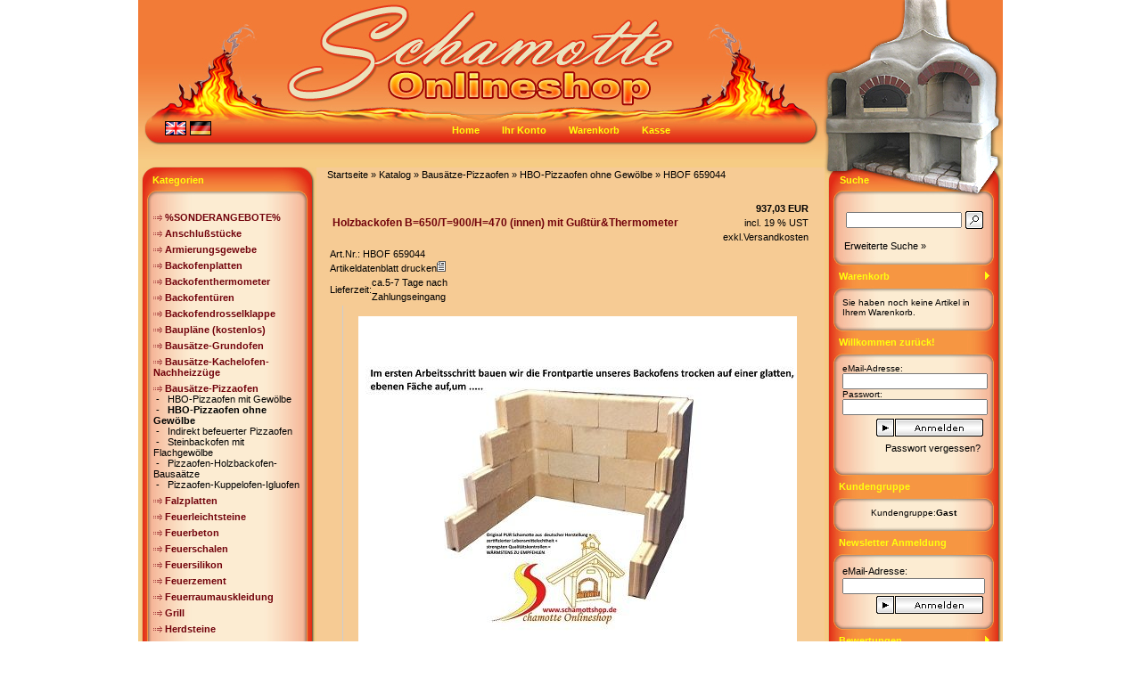

--- FILE ---
content_type: text/html
request_url: https://www.schamottshop.de/product_info.php/info/p1151_.html
body_size: 9162
content:


<!DOCTYPE html PUBLIC "-//W3C//DTD XHTML 1.0 Transitional//EN" "http://www.w3.org/TR/xhtml1/DTD/xhtml1-transitional.dtd">
<html dir="ltr" lang="de">
<head>
<meta http-equiv="Content-Type" content="text/html; charset=iso-8859-15" /> 
<meta http-equiv="Content-Style-Type" content="text/css" />

<!--
	This OnlineStore is brought to you by XT-Commerce, Community made shopping
	XTC is a free open source e-Commerce System
	created by Mario Zanier & Guido Winger and licensed under GNU/GPL.
	Information and contribution at http://www.xt-commerce.com
-->
<meta name="generator" content="(c) by xt:Commerce v3.0.4 SP2.1 , http://www.xt-commerce.com" />
<meta name="robots" content="index,follow" />
<meta name="language" content="de" />
<meta name="author" content="XTC-Design" />
<meta name="publisher" content="XTC-Design" />
<meta name="company" content="Schamotte,Schamott,Schamottstein,Schamottestein,Schamottsteine,Schamottesteine,Schamottplatte,Schamotteplatte,Schamottplatten,Schamotteplatten,Schamottbeton,Schamottebeton,Schamottmörtel,Schamottemörtel,Pizzaofen,Steinbackofen,Holzbackofen,Kachelofen,Kami" />
<meta name="page-topic" content="shopping" />
<meta name="reply-to" content="xx@xx.com" />
<meta name="distribution" content="global" />
<meta name="revisit-after" content="14" />
	
<meta name="description" content="" />
<meta name="keywords" content="" />
<title>Schamotteonlineshop -  Holzbackofen B=650/T=900/H=470 (innen) mit Gußtür&Thermometer HBOF 659044</title>
	<base href="https://www.schamottshop.de/" />
<link rel="stylesheet" type="text/css" href="templates/xtc4/stylesheet.css" />
<script type="text/javascript"><!--
var selected;
var submitter = null;

function submitFunction() {
    submitter = 1;
}
function popupWindow(url) {
  window.open(url,'popupWindow','toolbar=no,location=no,directories=no,status=no,menubar=no,scrollbars=yes,resizable=yes,copyhistory=no,width=100,height=100,screenX=150,screenY=150,top=150,left=150')
}  

function selectRowEffect(object, buttonSelect) {
  if (!selected) {
    if (document.getElementById) {
      selected = document.getElementById('defaultSelected');
    } else {
      selected = document.all['defaultSelected'];
    }
  }

  if (selected) selected.className = 'moduleRow';
  object.className = 'moduleRowSelected';
  selected = object;

// one button is not an array
  if (document.getElementById('payment'[0])) {
    document.getElementById('payment'[buttonSelect]).checked=true;
  } else {
    //document.getElementById('payment'[selected]).checked=true;
  }
}

function rowOverEffect(object) {
  if (object.className == 'moduleRow') object.className = 'moduleRowOver';
}

function rowOutEffect(object) {
  if (object.className == 'moduleRowOver') object.className = 'moduleRow';
}

function popupImageWindow(url) {
  window.open(url,'popupImageWindow','toolbar=no,location=no,directories=no,status=no,menubar=no,scrollbars=no,resizable=yes,copyhistory=no,width=100,height=100,screenX=150,screenY=150,top=150,left=150')
}
//--></script>
<script type="text/javascript"><!--



//--></script>
</head>
<body>

<table align="center" width="970"  border="0" cellspacing="0" cellpadding="0">
  <tr>
    <td><table width="100%"  border="0" cellspacing="0" cellpadding="0">
      <tr>
        <td>
        <table width="100%" border="0" cellpadding="0" cellspacing="0">
        <tr>
               <td width="163"><img src="templates/xtc4/img/header_01.jpg" width="163" height="128" alt="" /></td>
               <td width="444"><img src="templates/xtc4/img/header_02.jpg" width="444" height="128" alt="" /></td>
               <td width="363"><img src="templates/xtc4/img/header_03.jpg" width="363" height="128" alt="" /></td>


        </tr>
        </table>

        <table width="100%" border="0" cellpadding="0" cellspacing="0">
        <tr>
               <td width="607" background="templates/xtc4/img/header_04.jpg" height="33">
               <table width="100%" border="0" cellpadding="0" cellspacing="0">
               <td width="90"><div class="home" style="padding-left:20px;padding-top:6px">

<table width="100%" border="0" cellpadding="0" cellspacing="0">
  <tr>
    <td class="infoBox" align="center"><table width="95%"  border="0" cellpadding="2" cellspacing="0">
        <tr>
          <td align="center" class="boxText2"> <a href="https://www.schamottshop.de/product_info.php/language/en/info/p1151_.html"><img src="lang/english/icon.gif" alt="English" title=" English " width="24" height="16" /></a><img src="templates/xtc4/img/pixel_trans.gif" alt="" /> <a href="https://www.schamottshop.de/product_info.php/language/de/info/p1151_.html"><img src="lang/german/icon.gif" alt="Deutsch" title=" Deutsch " width="24" height="16" /></a><img src="templates/xtc4/img/pixel_trans.gif" alt="" /></td>
        </tr>
    </table></td>
  </tr>
</table></div></td>
               <td align="right"><div class="home" style="padding-right:10px;padding-top:3px"><a class="home" href="index.php">Home</a><img height="1"
               src="templates/xtc4/img/pixel_trans.gif" width="25"><a class="home"
               href="https://www.schamottshop.de/account.php">Ihr Konto</a><img height="1" src="templates/xtc4/img/pixel_trans.gif" width="25"><a class="home"
               href="https://www.schamottshop.de/shopping_cart.php">Warenkorb</a><img height="1" src="templates/xtc4/img/pixel_trans.gif" width="25"><a class="home"
               href="https://www.schamottshop.de/checkout_shipping.php">Kasse</a></div></td>
               </table></td>
               <td width="363"><img src="templates/xtc4/img/header_05.jpg" width="363" height="33" alt="" /></td>


        </tr>
        </table>

        <table width="100%" border="0" cellpadding="0" cellspacing="0">
        <tr>
               <td width="970"><img src="templates/xtc4/img/header_06.jpg" width="970" height="27" alt="" /></td>

        </tr>
        </table>


       </td>
      </tr>

      <tr>
        <td><table width="100%" border="0" cellpadding="0" cellspacing="0">
          <tr>
            <td width="200" class="navLeft" valign="top"><table width="200" border="0" cellpadding="0" cellspacing="0">
              <tr>
                <td valign="top">
<table width="100%" border="0" cellpadding="0" cellspacing="0">
  <tr>
    <td><table width="100%"  border="0" cellpadding="0" cellspacing="0">
        <tr>
          <td height="37" background="templates/xtc4/img/hl_cat.jpg" valign="top" class="hl">Kategorien</td>

        </tr>
      </table></td>
  </tr>
  <tr>
    <td class="infoBox" align="left"><table width="95%"  border="0" cellpadding="2" cellspacing="0">
        <tr>
          <td style="padding-left:12px" class="boxText2"><table width="100%"><tr><td class="moduleRow" onmouseover="rowOverEffect(this)" onmouseout="rowOutEffect(this)"><img src="templates/xtc4/img/icon_arrow_02.gif" alt="" />&nbsp;<b><a class="cat" href="https://www.schamottshop.de/index.php/cat/c435_-SONDERANGEBOTE-.html">%SONDERANGEBOTE%</a></b><br /></td></tr></table><table width="100%"><tr><td class="moduleRow" onmouseover="rowOverEffect(this)" onmouseout="rowOutEffect(this)"><img src="templates/xtc4/img/icon_arrow_02.gif" alt="" />&nbsp;<b><a class="cat" href="https://www.schamottshop.de/index.php/cat/c2_Anschlu-stuecke.html">Anschlußstücke</a></b><br /></td></tr></table><table width="100%"><tr><td class="moduleRow" onmouseover="rowOverEffect(this)" onmouseout="rowOutEffect(this)"><img src="templates/xtc4/img/icon_arrow_02.gif" alt="" />&nbsp;<b><a class="cat" href="https://www.schamottshop.de/index.php/cat/c170_Armierungsgewebe.html">Armierungsgewebe</a></b><br /></td></tr></table><table width="100%"><tr><td class="moduleRow" onmouseover="rowOverEffect(this)" onmouseout="rowOutEffect(this)"><img src="templates/xtc4/img/icon_arrow_02.gif" alt="" />&nbsp;<b><a class="cat" href="https://www.schamottshop.de/index.php/cat/c3_Backofenplatten.html">Backofenplatten</a></b><br /></td></tr></table><table width="100%"><tr><td class="moduleRow" onmouseover="rowOverEffect(this)" onmouseout="rowOutEffect(this)"><img src="templates/xtc4/img/icon_arrow_02.gif" alt="" />&nbsp;<b><a class="cat" href="https://www.schamottshop.de/index.php/cat/c177_Backofenthermometer.html">Backofenthermometer</a></b><br /></td></tr></table><table width="100%"><tr><td class="moduleRow" onmouseover="rowOverEffect(this)" onmouseout="rowOutEffect(this)"><img src="templates/xtc4/img/icon_arrow_02.gif" alt="" />&nbsp;<b><a class="cat" href="https://www.schamottshop.de/index.php/cat/c242_Backofentueren.html">Backofentüren</a></b><br /></td></tr></table><table width="100%"><tr><td class="moduleRow" onmouseover="rowOverEffect(this)" onmouseout="rowOutEffect(this)"><img src="templates/xtc4/img/icon_arrow_02.gif" alt="" />&nbsp;<b><a class="cat" href="https://www.schamottshop.de/index.php/cat/c243_Backofendrosselklappe.html">Backofendrosselklappe</a></b><br /></td></tr></table><table width="100%"><tr><td class="moduleRow" onmouseover="rowOverEffect(this)" onmouseout="rowOutEffect(this)"><img src="templates/xtc4/img/icon_arrow_02.gif" alt="" />&nbsp;<b><a class="cat" href="https://www.schamottshop.de/index.php/cat/c219_Bauplaene--kostenlos-.html">Baupläne (kostenlos)</a></b><br /></td></tr></table><table width="100%"><tr><td class="moduleRow" onmouseover="rowOverEffect(this)" onmouseout="rowOutEffect(this)"><img src="templates/xtc4/img/icon_arrow_02.gif" alt="" />&nbsp;<b><a class="cat" href="https://www.schamottshop.de/index.php/cat/c413_Bausaetze-Grundofen.html">Bausätze-Grundofen</a></b><br /></td></tr></table><table width="100%"><tr><td class="moduleRow" onmouseover="rowOverEffect(this)" onmouseout="rowOutEffect(this)"><img src="templates/xtc4/img/icon_arrow_02.gif" alt="" />&nbsp;<b><a class="cat" href="https://www.schamottshop.de/index.php/cat/c415_Bausaetze-Kachelofen-Nachheizzuege.html">Bausätze-Kachelofen-Nachheizzüge</a></b><br /></td></tr></table><table width="100%"><tr><td class="moduleRow" onmouseover="rowOverEffect(this)" onmouseout="rowOutEffect(this)"><img src="templates/xtc4/img/icon_arrow_02.gif" alt="" />&nbsp;<b><a class="cat" href="https://www.schamottshop.de/index.php/cat/c171_Bausaetze-Pizzaofen.html"><b>Bausätze-Pizzaofen</b></a></b><br />&nbsp;-&nbsp;&nbsp;&nbsp;<a href="https://www.schamottshop.de/index.php/cat/c173_HBO-Pizzaofen-mit-Gewoelbe.html">HBO-Pizzaofen mit Gewölbe</a><br />&nbsp;-&nbsp;&nbsp;&nbsp;<a href="https://www.schamottshop.de/index.php/cat/c286_HBO-Pizzaofen-ohne-Gewoelbe.html"><b>HBO-Pizzaofen ohne Gewölbe</b></a><br />&nbsp;-&nbsp;&nbsp;&nbsp;<a href="https://www.schamottshop.de/index.php/cat/c287_Indirekt-befeuerter-Pizzaofen.html">Indirekt befeuerter Pizzaofen</a><br />&nbsp;-&nbsp;&nbsp;&nbsp;<a href="https://www.schamottshop.de/index.php/cat/c228_Steinbackofen-mit-Flachgewoelbe.html">Steinbackofen mit Flachgewölbe</a><br />&nbsp;-&nbsp;&nbsp;&nbsp;<a href="https://www.schamottshop.de/index.php/cat/c445_Pizzaofen-Holzbackofen-Bausaaetze.html">Pizzaofen-Holzbackofen-Bausaätze</a><br />&nbsp;-&nbsp;&nbsp;&nbsp;<a href="https://www.schamottshop.de/index.php/cat/c442_Pizzaofen-Kuppelofen-Igluofen.html">Pizzaofen-Kuppelofen-Igluofen</a><br /></td></tr></table><table width="100%"><tr><td class="moduleRow" onmouseover="rowOverEffect(this)" onmouseout="rowOutEffect(this)"><img src="templates/xtc4/img/icon_arrow_02.gif" alt="" />&nbsp;<b><a class="cat" href="https://www.schamottshop.de/index.php/cat/c4_Falzplatten.html">Falzplatten</a></b><br /></td></tr></table><table width="100%"><tr><td class="moduleRow" onmouseover="rowOverEffect(this)" onmouseout="rowOutEffect(this)"><img src="templates/xtc4/img/icon_arrow_02.gif" alt="" />&nbsp;<b><a class="cat" href="https://www.schamottshop.de/index.php/cat/c5_Feuerleichtsteine.html">Feuerleichtsteine</a></b><br /></td></tr></table><table width="100%"><tr><td class="moduleRow" onmouseover="rowOverEffect(this)" onmouseout="rowOutEffect(this)"><img src="templates/xtc4/img/icon_arrow_02.gif" alt="" />&nbsp;<b><a class="cat" href="https://www.schamottshop.de/index.php/cat/c101_Feuerbeton.html">Feuerbeton</a></b><br /></td></tr></table><table width="100%"><tr><td class="moduleRow" onmouseover="rowOverEffect(this)" onmouseout="rowOutEffect(this)"><img src="templates/xtc4/img/icon_arrow_02.gif" alt="" />&nbsp;<b><a class="cat" href="https://www.schamottshop.de/index.php/cat/c97_Feuerschalen.html">Feuerschalen</a></b><br /></td></tr></table><table width="100%"><tr><td class="moduleRow" onmouseover="rowOverEffect(this)" onmouseout="rowOutEffect(this)"><img src="templates/xtc4/img/icon_arrow_02.gif" alt="" />&nbsp;<b><a class="cat" href="https://www.schamottshop.de/index.php/cat/c161_Feuersilikon.html">Feuersilikon</a></b><br /></td></tr></table><table width="100%"><tr><td class="moduleRow" onmouseover="rowOverEffect(this)" onmouseout="rowOutEffect(this)"><img src="templates/xtc4/img/icon_arrow_02.gif" alt="" />&nbsp;<b><a class="cat" href="https://www.schamottshop.de/index.php/cat/c6_Feuerzement.html">Feuerzement</a></b><br /></td></tr></table><table width="100%"><tr><td class="moduleRow" onmouseover="rowOverEffect(this)" onmouseout="rowOutEffect(this)"><img src="templates/xtc4/img/icon_arrow_02.gif" alt="" />&nbsp;<b><a class="cat" href="https://www.schamottshop.de/index.php/cat/c1_Feuerraumauskleidung.html">Feuerraumauskleidung</a></b><br /></td></tr></table><table width="100%"><tr><td class="moduleRow" onmouseover="rowOverEffect(this)" onmouseout="rowOutEffect(this)"><img src="templates/xtc4/img/icon_arrow_02.gif" alt="" />&nbsp;<b><a class="cat" href="https://www.schamottshop.de/index.php/cat/c432_Grill.html">Grill</a></b><br /></td></tr></table><table width="100%"><tr><td class="moduleRow" onmouseover="rowOverEffect(this)" onmouseout="rowOutEffect(this)"><img src="templates/xtc4/img/icon_arrow_02.gif" alt="" />&nbsp;<b><a class="cat" href="https://www.schamottshop.de/index.php/cat/c7_Herdsteine.html">Herdsteine</a></b><br /></td></tr></table><table width="100%"><tr><td class="moduleRow" onmouseover="rowOverEffect(this)" onmouseout="rowOutEffect(this)"><img src="templates/xtc4/img/icon_arrow_02.gif" alt="" />&nbsp;<b><a class="cat" href="https://www.schamottshop.de/index.php/cat/c8_Hourdisplatten.html">Hourdisplatten</a></b><br /></td></tr></table><table width="100%"><tr><td class="moduleRow" onmouseover="rowOverEffect(this)" onmouseout="rowOutEffect(this)"><img src="templates/xtc4/img/icon_arrow_02.gif" alt="" />&nbsp;<b><a class="cat" href="https://www.schamottshop.de/index.php/cat/c9_Isolierplatten.html">Isolierplatten</a></b><br /></td></tr></table><table width="100%"><tr><td class="moduleRow" onmouseover="rowOverEffect(this)" onmouseout="rowOutEffect(this)"><img src="templates/xtc4/img/icon_arrow_02.gif" alt="" />&nbsp;<b><a class="cat" href="https://www.schamottshop.de/index.php/cat/c431_Isolierschuettung.html">Isolierschüttung</a></b><br /></td></tr></table><table width="100%"><tr><td class="moduleRow" onmouseover="rowOverEffect(this)" onmouseout="rowOutEffect(this)"><img src="templates/xtc4/img/icon_arrow_02.gif" alt="" />&nbsp;<b><a class="cat" href="https://www.schamottshop.de/index.php/cat/c12_Isoliersteine.html">Isoliersteine</a></b><br /></td></tr></table><table width="100%"><tr><td class="moduleRow" onmouseover="rowOverEffect(this)" onmouseout="rowOutEffect(this)"><img src="templates/xtc4/img/icon_arrow_02.gif" alt="" />&nbsp;<b><a class="cat" href="https://www.schamottshop.de/index.php/cat/c13_Kachelfuttersteine.html">Kachelfuttersteine</a></b><br /></td></tr></table><table width="100%"><tr><td class="moduleRow" onmouseover="rowOverEffect(this)" onmouseout="rowOutEffect(this)"><img src="templates/xtc4/img/icon_arrow_02.gif" alt="" />&nbsp;<b><a class="cat" href="https://www.schamottshop.de/index.php/cat/c14_Kachelsteine.html">Kachelsteine</a></b><br /></td></tr></table><table width="100%"><tr><td class="moduleRow" onmouseover="rowOverEffect(this)" onmouseout="rowOutEffect(this)"><img src="templates/xtc4/img/icon_arrow_02.gif" alt="" />&nbsp;<b><a class="cat" href="https://www.schamottshop.de/index.php/cat/c15_Keilplatten.html">Keilplatten</a></b><br /></td></tr></table><table width="100%"><tr><td class="moduleRow" onmouseover="rowOverEffect(this)" onmouseout="rowOutEffect(this)"><img src="templates/xtc4/img/icon_arrow_02.gif" alt="" />&nbsp;<b><a class="cat" href="https://www.schamottshop.de/index.php/cat/c16_Keil---Gewoelbesteine.html">Keil-& Gewölbesteine</a></b><br /></td></tr></table><table width="100%"><tr><td class="moduleRow" onmouseover="rowOverEffect(this)" onmouseout="rowOutEffect(this)"><img src="templates/xtc4/img/icon_arrow_02.gif" alt="" />&nbsp;<b><a class="cat" href="https://www.schamottshop.de/index.php/cat/c20_Nut---Federsteine.html">Nut-& Federsteine</a></b><br /></td></tr></table><table width="100%"><tr><td class="moduleRow" onmouseover="rowOverEffect(this)" onmouseout="rowOutEffect(this)"><img src="templates/xtc4/img/icon_arrow_02.gif" alt="" />&nbsp;<b><a class="cat" href="https://www.schamottshop.de/index.php/cat/c136_Ofendichtschnur.html">Ofendichtschnur</a></b><br /></td></tr></table><table width="100%"><tr><td class="moduleRow" onmouseover="rowOverEffect(this)" onmouseout="rowOutEffect(this)"><img src="templates/xtc4/img/icon_arrow_02.gif" alt="" />&nbsp;<b><a class="cat" href="https://www.schamottshop.de/index.php/cat/c316_Ofenersatzteile.html">Ofenersatzteile</a></b><br /></td></tr></table><table width="100%"><tr><td class="moduleRow" onmouseover="rowOverEffect(this)" onmouseout="rowOutEffect(this)"><img src="templates/xtc4/img/icon_arrow_02.gif" alt="" />&nbsp;<b><a class="cat" href="https://www.schamottshop.de/index.php/cat/c102_Ofenputz.html">Ofenputz</a></b><br /></td></tr></table><table width="100%"><tr><td class="moduleRow" onmouseover="rowOverEffect(this)" onmouseout="rowOutEffect(this)"><img src="templates/xtc4/img/icon_arrow_02.gif" alt="" />&nbsp;<b><a class="cat" href="https://www.schamottshop.de/index.php/cat/c298_Ofentueren-Gusseisen.html">Ofentüren/Gusseisen</a></b><br /></td></tr></table><table width="100%"><tr><td class="moduleRow" onmouseover="rowOverEffect(this)" onmouseout="rowOutEffect(this)"><img src="templates/xtc4/img/icon_arrow_02.gif" alt="" />&nbsp;<b><a class="cat" href="https://www.schamottshop.de/index.php/cat/c98_Pizzaschaufel.html">Pizzaschaufel</a></b><br /></td></tr></table><table width="100%"><tr><td class="moduleRow" onmouseover="rowOverEffect(this)" onmouseout="rowOutEffect(this)"><img src="templates/xtc4/img/icon_arrow_02.gif" alt="" />&nbsp;<b><a class="cat" href="https://www.schamottshop.de/index.php/cat/c32_Pizzasteine.html">Pizzasteine</a></b><br /></td></tr></table><table width="100%"><tr><td class="moduleRow" onmouseover="rowOverEffect(this)" onmouseout="rowOutEffect(this)"><img src="templates/xtc4/img/icon_arrow_02.gif" alt="" />&nbsp;<b><a class="cat" href="https://www.schamottshop.de/index.php/cat/c33_Putzstein-mit-Deckel.html">Putzstein mit Deckel</a></b><br /></td></tr></table><table width="100%"><tr><td class="moduleRow" onmouseover="rowOverEffect(this)" onmouseout="rowOutEffect(this)"><img src="templates/xtc4/img/icon_arrow_02.gif" alt="" />&nbsp;<b><a class="cat" href="https://www.schamottshop.de/index.php/cat/c34_Putztraegerplatten.html">Putzträgerplatten</a></b><br /></td></tr></table><table width="100%"><tr><td class="moduleRow" onmouseover="rowOverEffect(this)" onmouseout="rowOutEffect(this)"><img src="templates/xtc4/img/icon_arrow_02.gif" alt="" />&nbsp;<b><a class="cat" href="https://www.schamottshop.de/index.php/cat/c114_Quarzsand.html">Quarzsand</a></b><br /></td></tr></table><table width="100%"><tr><td class="moduleRow" onmouseover="rowOverEffect(this)" onmouseout="rowOutEffect(this)"><img src="templates/xtc4/img/icon_arrow_02.gif" alt="" />&nbsp;<b><a class="cat" href="https://www.schamottshop.de/index.php/cat/c36_Reparaturmassen.html">Reparaturmassen</a></b><br /></td></tr></table><table width="100%"><tr><td class="moduleRow" onmouseover="rowOverEffect(this)" onmouseout="rowOutEffect(this)"><img src="templates/xtc4/img/icon_arrow_02.gif" alt="" />&nbsp;<b><a class="cat" href="https://www.schamottshop.de/index.php/cat/c37_Sattelstuecke.html">Sattelstücke</a></b><br /></td></tr></table><table width="100%"><tr><td class="moduleRow" onmouseover="rowOverEffect(this)" onmouseout="rowOutEffect(this)"><img src="templates/xtc4/img/icon_arrow_02.gif" alt="" />&nbsp;<b><a class="cat" href="https://www.schamottshop.de/index.php/cat/c103_Schamottemehl.html">Schamottemehl</a></b><br /></td></tr></table><table width="100%"><tr><td class="moduleRow" onmouseover="rowOverEffect(this)" onmouseout="rowOutEffect(this)"><img src="templates/xtc4/img/icon_arrow_02.gif" alt="" />&nbsp;<b><a class="cat" href="https://www.schamottshop.de/index.php/cat/c38_Schamottemoertel.html">Schamottemörtel</a></b><br /></td></tr></table><table width="100%"><tr><td class="moduleRow" onmouseover="rowOverEffect(this)" onmouseout="rowOutEffect(this)"><img src="templates/xtc4/img/icon_arrow_02.gif" alt="" />&nbsp;<b><a class="cat" href="https://www.schamottshop.de/index.php/cat/c39_Schamotteplatten.html">Schamotteplatten</a></b><br /></td></tr></table><table width="100%"><tr><td class="moduleRow" onmouseover="rowOverEffect(this)" onmouseout="rowOutEffect(this)"><img src="templates/xtc4/img/icon_arrow_02.gif" alt="" />&nbsp;<b><a class="cat" href="https://www.schamottshop.de/index.php/cat/c121_Schamotterohre.html">Schamotterohre</a></b><br /></td></tr></table><table width="100%"><tr><td class="moduleRow" onmouseover="rowOverEffect(this)" onmouseout="rowOutEffect(this)"><img src="templates/xtc4/img/icon_arrow_02.gif" alt="" />&nbsp;<b><a class="cat" href="https://www.schamottshop.de/index.php/cat/c19_Schamottesteine.html">Schamottesteine</a></b><br /></td></tr></table><table width="100%"><tr><td class="moduleRow" onmouseover="rowOverEffect(this)" onmouseout="rowOutEffect(this)"><img src="templates/xtc4/img/icon_arrow_02.gif" alt="" />&nbsp;<b><a class="cat" href="https://www.schamottshop.de/index.php/cat/c235_Schamotteersatzplatten.html">Schamotteersatzplatten</a></b><br /></td></tr></table><table width="100%"><tr><td class="moduleRow" onmouseover="rowOverEffect(this)" onmouseout="rowOutEffect(this)"><img src="templates/xtc4/img/icon_arrow_02.gif" alt="" />&nbsp;<b><a class="cat" href="https://www.schamottshop.de/index.php/cat/c45_Simsecken.html">Simsecken</a></b><br /></td></tr></table><table width="100%"><tr><td class="moduleRow" onmouseover="rowOverEffect(this)" onmouseout="rowOutEffect(this)"><img src="templates/xtc4/img/icon_arrow_02.gif" alt="" />&nbsp;<b><a class="cat" href="https://www.schamottshop.de/index.php/cat/c99_Simssteine.html">Simssteine</a></b><br /></td></tr></table><table width="100%"><tr><td class="moduleRow" onmouseover="rowOverEffect(this)" onmouseout="rowOutEffect(this)"><img src="templates/xtc4/img/icon_arrow_02.gif" alt="" />&nbsp;<b><a class="cat" href="https://www.schamottshop.de/index.php/cat/c47_Speicherplatten.html">Speicherplatten</a></b><br /></td></tr></table><table width="100%"><tr><td class="moduleRow" onmouseover="rowOverEffect(this)" onmouseout="rowOutEffect(this)"><img src="templates/xtc4/img/icon_arrow_02.gif" alt="" />&nbsp;<b><a class="cat" href="https://www.schamottshop.de/index.php/cat/c48_Streifen-Riegel-Zwicker.html">Streifen,Riegel,Zwicker</a></b><br /></td></tr></table><table width="100%"><tr><td class="moduleRow" onmouseover="rowOverEffect(this)" onmouseout="rowOutEffect(this)"><img src="templates/xtc4/img/icon_arrow_02.gif" alt="" />&nbsp;<b><a class="cat" href="https://www.schamottshop.de/index.php/cat/c238_Vermiculiteplatten.html">Vermiculiteplatten</a></b><br /></td></tr></table><table width="100%"><tr><td class="moduleRow" onmouseover="rowOverEffect(this)" onmouseout="rowOutEffect(this)"><img src="templates/xtc4/img/icon_arrow_02.gif" alt="" />&nbsp;<b><a class="cat" href="https://www.schamottshop.de/index.php/cat/c49_Winkelsteine.html">Winkelsteine</a></b><br /></td></tr></table><table width="100%"><tr><td class="moduleRow" onmouseover="rowOverEffect(this)" onmouseout="rowOutEffect(this)"><img src="templates/xtc4/img/icon_arrow_02.gif" alt="" />&nbsp;<b><a class="cat" href="https://www.schamottshop.de/index.php/cat/c146_Ziegeldrahtgewebe.html">Ziegeldrahtgewebe</a></b><br /></td></tr></table><table width="100%"><tr><td class="moduleRow" onmouseover="rowOverEffect(this)" onmouseout="rowOutEffect(this)"><img src="templates/xtc4/img/icon_arrow_02.gif" alt="" />&nbsp;<b><a class="cat" href="https://www.schamottshop.de/index.php/cat/c134_Zubehoer-Allgemein.html">Zubehör-Allgemein</a></b><br /></td></tr></table><table width="100%"><tr><td class="moduleRow" onmouseover="rowOverEffect(this)" onmouseout="rowOutEffect(this)"><img src="templates/xtc4/img/icon_arrow_02.gif" alt="" />&nbsp;<b><a class="cat" href="https://www.schamottshop.de/index.php/cat/c119_Zubehoer-Grill.html">Zubehör-Grill</a></b><br /></td></tr></table><table width="100%"><tr><td class="moduleRow" onmouseover="rowOverEffect(this)" onmouseout="rowOutEffect(this)"><img src="templates/xtc4/img/icon_arrow_02.gif" alt="" />&nbsp;<b><a class="cat" href="https://www.schamottshop.de/index.php/cat/c115_Zubehoer-Holzbackofen.html">Zubehör-Holzbackofen</a></b><br /></td></tr></table><table width="100%"><tr><td class="moduleRow" onmouseover="rowOverEffect(this)" onmouseout="rowOutEffect(this)"><img src="templates/xtc4/img/icon_arrow_02.gif" alt="" />&nbsp;<b><a class="cat" href="https://www.schamottshop.de/index.php/cat/c120_Zubehoer-Kachelofen.html">Zubehör-Kachelofen</a></b><br /></td></tr></table><table width="100%"><tr><td class="moduleRow" onmouseover="rowOverEffect(this)" onmouseout="rowOutEffect(this)"><img src="templates/xtc4/img/icon_arrow_02.gif" alt="" />&nbsp;<b><a class="cat" href="https://www.schamottshop.de/index.php/cat/c62_Zuschnitte.html">Zuschnitte</a></b><br /></td></tr></table></td>
        </tr>

    </table></td>
  </tr>
</table>

<table width="100%" border="0" cellpadding="0" cellspacing="0">
  <tr>
    <td><table width="100%"  border="0" cellpadding="0" cellspacing="0">
        <tr>
          <td valign="top" class="infoBoxHeading"><div style="padding-top:15px">Hersteller</div></td>

        </tr>
    </table></td>
  </tr>
  <tr>
    <td class="infoBox" align="left"><table width="95%"  border="0" cellpadding="2" cellspacing="0">
        <tr>
          <td class="boxText_left"></td>
        </tr>
    </table></td>
  </tr>
</table>

<table width="100%" border="0" cellpadding="0" cellspacing="0">
  <tr>
    <td><table width="100%"  border="0" cellpadding="0" cellspacing="0">
      <tr>
        <td valign="top" class="infoBoxHeading"><div style="padding-top:15px">Mehr &uuml;ber...</div></td>

      </tr>
    </table></td>
  </tr>
  <tr>
    <td class="infoBox" align="left"><table width="95%"  border="0" cellpadding="2" cellspacing="0">
        <tr>
          <td class="boxText_left"><img src="templates/xtc4/img/icon_arrow.gif" alt="" /> <a class="cat" href="https://www.schamottshop.de/shop_content.php/coID/7/content/Kontakt">Kontakt</a><br /><img src="templates/xtc4/img/icon_arrow.gif" alt="" /> <a class="cat" href="https://www.schamottshop.de/shop_content.php/coID/8/content/Sitemap">Sitemap</a><br /><img src="templates/xtc4/img/icon_arrow.gif" alt="" /> <a class="cat" href="https://www.schamottshop.de/shop_content.php/coID/9/content/Lieferzeiten">Lieferzeiten</a><br /><img src="templates/xtc4/img/icon_arrow.gif" alt="" /> <a class="cat" href="https://www.schamottshop.de/shop_content.php/coID/10/content/Bauplaene">Baupläne</a><br /><img src="templates/xtc4/img/icon_arrow.gif" alt="" /> <a class="cat" href="https://www.schamottshop.de/shop_content.php/coID/11/content/Abholung">Abholung</a><br /><img src="templates/xtc4/img/icon_arrow.gif" alt="" /> <a class="cat" href="https://www.schamottshop.de/shop_content.php/coID/12/content/Verarbeitungsrichtlinien">Verarbeitungsrichtlinien</a><br /><img src="templates/xtc4/img/icon_arrow.gif" alt="" /> <a class="cat" href="https://www.schamottshop.de/shop_content.php/coID/0/content/Lebensmittelechtheit">Lebensmittelechtheit</a><br /></td>
        </tr>

    </table></td>
  </tr>
</table> 
 <form id="quick_add" method="post" action="https://www.schamottshop.de/product_info.php/info/p1151_.html/action/add_a_quickie">
<table width="100%" border="0" cellpadding="0" cellspacing="0">
  <tr>
    <td><table width="100%"  border="0" cellpadding="0" cellspacing="0">
        <tr>
          <td valign="top" class="infoBoxHeading"><div style="padding-top:15px">Schnellkauf</div></td>

        </tr>
      </table></td>
  </tr>
  <tr>
    <td class="infoBox" align="left"><table width="95%"  border="0" cellpadding="2" cellspacing="0">
        <tr>
          <td class="boxText_left">
    Bitte geben Sie die Artikelnummer aus unserem Katalog ein.
    <table width="95%"  border="0" cellpadding="2" cellspacing="0">
      <tr valign="middle">
        <td><input type="text" name="quickie" size="18" /></td>
        <td align="left"><input type="image" src="templates/xtc4/buttons/german/button_add_quick.gif" alt="In den Korb legen" title=" In den Korb legen " /></td>
      </tr>
    </table></td>
        </tr>
    </table></td>
  </tr>
</table>
</form>

<table width="100%" border="0" cellpadding="0" cellspacing="0">
  <tr>
    <td><table width="100%"  border="0" cellpadding="0" cellspacing="0">
      <tr>
        <td valign="top" class="infoBoxHeading"><div style="padding-top:15px">Informationen</div></td>

      </tr>
    </table></td>
  </tr>
  <tr>
    <td class="infoBox" align="left"><table width="95%"  border="0" cellpadding="2" cellspacing="0">
        <tr>
          <td class="boxText_left"><img src="templates/xtc4/img/icon_arrow.gif" alt="" /> <a href="https://www.schamottshop.de/shop_content.php/coID/1/product/Lieferkosten-Deutschland">Lieferkosten Deutschland</a><br /><img src="templates/xtc4/img/icon_arrow.gif" alt="" /> <a href="https://www.schamottshop.de/shop_content.php/coID/13/product/Lieferkosten-Oesterreich">Lieferkosten Österreich</a><br /><img src="templates/xtc4/img/icon_arrow.gif" alt="" /> <a href="https://www.schamottshop.de/shop_content.php/coID/14/product/Lieferkosten-Niederlande">Lieferkosten Niederlande</a><br /><img src="templates/xtc4/img/icon_arrow.gif" alt="" /> <a href="https://www.schamottshop.de/shop_content.php/coID/15/product/Lieferkosten-Belgien">Lieferkosten Belgien</a><br /><img src="templates/xtc4/img/icon_arrow.gif" alt="" /> <a href="https://www.schamottshop.de/shop_content.php/coID/16/product/Lieferkosten-Luxemburg">Lieferkosten Luxemburg</a><br /><img src="templates/xtc4/img/icon_arrow.gif" alt="" /> <a href="https://www.schamottshop.de/shop_content.php/coID/2/product/Datenschutz">Datenschutz</a><br /><img src="templates/xtc4/img/icon_arrow.gif" alt="" /> <a href="https://www.schamottshop.de/shop_content.php/coID/3/product/Unsere-AGB-s">Unsere AGB's</a><br /><img src="templates/xtc4/img/icon_arrow.gif" alt="" /> <a href="https://www.schamottshop.de/shop_content.php/coID/4/product/Impressum">Impressum</a><br /><img src="templates/xtc4/img/icon_arrow.gif" alt="" /> <a href="https://www.schamottshop.de/shop_content.php/coID/17/product/PAYPAL">PAYPAL</a><br /></td>
        </tr>
    </table></td>
  </tr>
</table>

<table width="100%" border="0" cellpadding="0" cellspacing="0">
  <tr>
    <td><table width="100%"  border="0" cellpadding="0" cellspacing="0">
        <tr>
          <td valign="top" class="infoBoxHeading"><div style="padding-top:15px">Bestseller</div></td>

        </tr>
    </table></td>
  </tr>
  <tr>
    <td class="infoBox_right" align="left"><table width="90%"  border="0" cellpadding="2" cellspacing="0">
        <tr>
          <td class="boxText"><table border="0" width="90%" cellspacing="0" cellpadding="3" class="infoBoxContents">
            <tr>
              <td style="padding-right:4px" align="left" class="boxText2">
                <table width="90%" border="0" cellspacing="2" cellpadding="0">
                  <tr>
            <td valign="top" class="boxText2" style="border-bottom: 1px solid; border-color: #72030C;">01.</td>
            <td style="border-bottom: 1px solid; border-color: #72030C;padding-right:4px" class="boxText2"><table width="90%"  border="0" cellpadding="0" cellspacing="0">
                <tr>
                  <td class="boxText2"><a href="https://www.schamottshop.de/product_info.php/info/p931_Bausatz-4-Laib-Holzbackofen.html">Bausatz 4-Laib Holzbackofen</a></td>
                </tr>
                <tr>
                  <td class="boxText2" align="center"><b><span class="productOldPrice">UVP 1.499,99 EUR</span><br />Ihr Preis  1.412,39 EUR</b></td>
                </tr>
                <tr>
<td class="boxText2" align="center">incl. 19 % UST<br> exkl.<script language="javascript">document.write('<a href="javascript:newWin=void(window.open(\'https://www.schamottshop.de/popup_content.php/coID/1\', \'popup\', \'toolbar=0, scrollbars=yes, resizable=yes, height=400, width=400\'))">Versandkosten</a>');</script><noscript><a href="https://www.schamottshop.de/popup_content.php/coID/1"target=_blank">Versandkosten</a></noscript></td>
</tr>
              </table></td>
          </tr>
                  <tr>
            <td valign="top" class="boxText2" style="border-bottom: 1px solid; border-color: #72030C;">02.</td>
            <td style="border-bottom: 1px solid; border-color: #72030C;padding-right:4px" class="boxText2"><table width="90%"  border="0" cellpadding="0" cellspacing="0">
                <tr>
                  <td class="boxText2"><a href="https://www.schamottshop.de/product_info.php/info/p1151_Holzbackofen-B-650-T-900-H-470--innen--mit-Gu-tuer-Thermometer.html">Holzbackofen B=650/T=900/H=470 (innen) mit Gußtür&Thermometer</a></td>
                </tr>
                <tr>
                  <td class="boxText2" align="center"><b> 937,03 EUR</b></td>
                </tr>
                <tr>
<td class="boxText2" align="center">incl. 19 % UST<br> exkl.<script language="javascript">document.write('<a href="javascript:newWin=void(window.open(\'https://www.schamottshop.de/popup_content.php/coID/1\', \'popup\', \'toolbar=0, scrollbars=yes, resizable=yes, height=400, width=400\'))">Versandkosten</a>');</script><noscript><a href="https://www.schamottshop.de/popup_content.php/coID/1"target=_blank">Versandkosten</a></noscript></td>
</tr>
              </table></td>
          </tr>
                  <tr>
            <td valign="top" class="boxText2" style="border-bottom: 1px solid; border-color: #72030C;">03.</td>
            <td style="border-bottom: 1px solid; border-color: #72030C;padding-right:4px" class="boxText2"><table width="90%"  border="0" cellpadding="0" cellspacing="0">
                <tr>
                  <td class="boxText2"><a href="https://www.schamottshop.de/product_info.php/info/p830_Bausatz-4-Laib-Holzbackofen-mit-Tuer-Anschluss-u-Schamottrohr.html">Bausatz 4-Laib Holzbackofen mit Tür,Anschluss u.Schamottrohr</a></td>
                </tr>
                <tr>
                  <td class="boxText2" align="center"><b> 722,21 EUR</b></td>
                </tr>
                <tr>
<td class="boxText2" align="center">incl. 19 % UST<br> exkl.<script language="javascript">document.write('<a href="javascript:newWin=void(window.open(\'https://www.schamottshop.de/popup_content.php/coID/1\', \'popup\', \'toolbar=0, scrollbars=yes, resizable=yes, height=400, width=400\'))">Versandkosten</a>');</script><noscript><a href="https://www.schamottshop.de/popup_content.php/coID/1"target=_blank">Versandkosten</a></noscript></td>
</tr>
              </table></td>
          </tr>
                  <tr>
            <td valign="top" class="boxText2" style="border-bottom: 1px solid; border-color: #72030C;">04.</td>
            <td style="border-bottom: 1px solid; border-color: #72030C;padding-right:4px" class="boxText2"><table width="90%"  border="0" cellpadding="0" cellspacing="0">
                <tr>
                  <td class="boxText2"><a href="https://www.schamottshop.de/product_info.php/info/p934_Bausatz-4-Laib-Holzbackofen-mit-Tuer-und-Gussabzugshaube.html">Bausatz 4-Laib Holzbackofen mit Tür und Gussabzugshaube</a></td>
                </tr>
                <tr>
                  <td class="boxText2" align="center"><b> 1.052,71 EUR</b></td>
                </tr>
                <tr>
<td class="boxText2" align="center">incl. 19 % UST<br> exkl.<script language="javascript">document.write('<a href="javascript:newWin=void(window.open(\'https://www.schamottshop.de/popup_content.php/coID/1\', \'popup\', \'toolbar=0, scrollbars=yes, resizable=yes, height=400, width=400\'))">Versandkosten</a>');</script><noscript><a href="https://www.schamottshop.de/popup_content.php/coID/1"target=_blank">Versandkosten</a></noscript></td>
</tr>
              </table></td>
          </tr>
                  <tr>
            <td valign="top" class="boxText2" style="border-bottom: 1px solid; border-color: #72030C;">05.</td>
            <td style="border-bottom: 1px solid; border-color: #72030C;padding-right:4px" class="boxText2"><table width="90%"  border="0" cellpadding="0" cellspacing="0">
                <tr>
                  <td class="boxText2"><a href="https://www.schamottshop.de/product_info.php/info/p932_Bausatz-4-Laib-Holzbackofen-mit-Tuer-und-Gussabzugshaube.html">Bausatz 4-Laib Holzbackofen mit Tür und Gussabzugshaube</a></td>
                </tr>
                <tr>
                  <td class="boxText2" align="center"><b> 949,56 EUR</b></td>
                </tr>
                <tr>
<td class="boxText2" align="center">incl. 19 % UST<br> exkl.<script language="javascript">document.write('<a href="javascript:newWin=void(window.open(\'https://www.schamottshop.de/popup_content.php/coID/1\', \'popup\', \'toolbar=0, scrollbars=yes, resizable=yes, height=400, width=400\'))">Versandkosten</a>');</script><noscript><a href="https://www.schamottshop.de/popup_content.php/coID/1"target=_blank">Versandkosten</a></noscript></td>
</tr>
              </table></td>
          </tr>
                  <tr>
            <td valign="top" class="boxText2" style="border-bottom: 1px solid; border-color: #72030C;">06.</td>
            <td style="border-bottom: 1px solid; border-color: #72030C;padding-right:4px" class="boxText2"><table width="90%"  border="0" cellpadding="0" cellspacing="0">
                <tr>
                  <td class="boxText2"><a href="https://www.schamottshop.de/product_info.php/info/p933_Bausatz-4-Laib-Holzbackofen-mit-Tuer-Anschluss-u-Schamottrohr.html">Bausatz 4-Laib Holzbackofen mit Tür,Anschluss u.Schamottrohr</a></td>
                </tr>
                <tr>
                  <td class="boxText2" align="center"><b> 832,37 EUR</b></td>
                </tr>
                <tr>
<td class="boxText2" align="center">incl. 19 % UST<br> exkl.<script language="javascript">document.write('<a href="javascript:newWin=void(window.open(\'https://www.schamottshop.de/popup_content.php/coID/1\', \'popup\', \'toolbar=0, scrollbars=yes, resizable=yes, height=400, width=400\'))">Versandkosten</a>');</script><noscript><a href="https://www.schamottshop.de/popup_content.php/coID/1"target=_blank">Versandkosten</a></noscript></td>
</tr>
              </table></td>
          </tr>
                  <tr>
            <td valign="top" class="boxText2" style="border-bottom: 1px solid; border-color: #72030C;">07.</td>
            <td style="border-bottom: 1px solid; border-color: #72030C;padding-right:4px" class="boxText2"><table width="90%"  border="0" cellpadding="0" cellspacing="0">
                <tr>
                  <td class="boxText2"><a href="https://www.schamottshop.de/product_info.php/info/p929_Brennkammer-4-Laib-Holzbackofen-mit-Anschluss-und-Schamottrohr.html">Brennkammer 4-Laib Holzbackofen mit Anschluss und Schamottrohr</a></td>
                </tr>
                <tr>
                  <td class="boxText2" align="center"><b> 538,53 EUR</b></td>
                </tr>
                <tr>
<td class="boxText2" align="center">incl. 19 % UST<br> exkl.<script language="javascript">document.write('<a href="javascript:newWin=void(window.open(\'https://www.schamottshop.de/popup_content.php/coID/1\', \'popup\', \'toolbar=0, scrollbars=yes, resizable=yes, height=400, width=400\'))">Versandkosten</a>');</script><noscript><a href="https://www.schamottshop.de/popup_content.php/coID/1"target=_blank">Versandkosten</a></noscript></td>
</tr>
              </table></td>
          </tr>
                  <tr>
            <td valign="top" class="boxText2" style="border-bottom: 1px solid; border-color: #72030C;">08.</td>
            <td style="border-bottom: 1px solid; border-color: #72030C;padding-right:4px" class="boxText2"><table width="90%"  border="0" cellpadding="0" cellspacing="0">
                <tr>
                  <td class="boxText2"><a href="https://www.schamottshop.de/product_info.php/info/p935_Bausatz-4-Laib-Holzbackofen-mit-Tuer-Anschluss-u-Schamottrohr.html">Bausatz 4-Laib Holzbackofen mit Tür,Anschluss u.Schamottrohr</a></td>
                </tr>
                <tr>
                  <td class="boxText2" align="center"><b> 869,09 EUR</b></td>
                </tr>
                <tr>
<td class="boxText2" align="center">incl. 19 % UST<br> exkl.<script language="javascript">document.write('<a href="javascript:newWin=void(window.open(\'https://www.schamottshop.de/popup_content.php/coID/1\', \'popup\', \'toolbar=0, scrollbars=yes, resizable=yes, height=400, width=400\'))">Versandkosten</a>');</script><noscript><a href="https://www.schamottshop.de/popup_content.php/coID/1"target=_blank">Versandkosten</a></noscript></td>
</tr>
              </table></td>
          </tr>
                      </table></td>
            </tr>
          </table></td>
        </tr>
    </table></td>
  </tr>
</table>
                </td>
              </tr>
            </table>&nbsp;</td>
            <td width="570" valign="top" bgcolor="#F6CB94"><table width="100%"  border="0" cellspacing="0" cellpadding="0">
              <tr>
                <td><table width="100%" border="0" cellpadding="0" cellspacing="0">
                  <tr>
                    <td style="padding-left:12px;padding-right:12px" class="main"><a href="https://www.schamottshop.de" class="headerNavigation">Startseite</a> &raquo; <a href="https://www.schamottshop.de/index.php" class="headerNavigation">Katalog</a> &raquo; <a href="https://www.schamottshop.de/index.php/cat/c171_Bausaetze-Pizzaofen.html" class="headerNavigation">Bausätze-Pizzaofen</a> &raquo; <a href="https://www.schamottshop.de/index.php/cat/c286_HBO-Pizzaofen-ohne-Gewoelbe.html" class="headerNavigation">HBO-Pizzaofen ohne Gewölbe</a> &raquo; <a href="https://www.schamottshop.de/product_info.php/info/p1151_Holzbackofen-B-650-T-900-H-470--innen--mit-Gu-tuer-Thermometer.html" class="headerNavigation">HBOF 659044</a><br><br>

<form id="cart_quantity" action="https://www.schamottshop.de/product_info.php/info/p1151_.html/action/add_product" method="post">
<table width="100%" border="0">
  <tr>
    <td>
<table width="100%" border="0" cellpadding="0" cellspacing="0">
        <tr>
          <td class="main"><table width="100%" border="0">
              <tr>
                <td class="contentsTopics">Holzbackofen B=650/T=900/H=470 (innen) mit Gußtür&Thermometer</td>
                <td align="right"><strong> 937,03 EUR</strong><br />incl. 19 % UST<br> exkl.<script language="javascript">document.write('<a href="javascript:newWin=void(window.open(\'https://www.schamottshop.de/popup_content.php/coID/1\', \'popup\', \'toolbar=0, scrollbars=yes, resizable=yes, height=400, width=400\'))">Versandkosten</a>');</script><noscript><a href="https://www.schamottshop.de/popup_content.php/coID/1"target=_blank">Versandkosten</a></noscript></td>
              </tr>
            </table>
                         Art.Nr.: HBOF 659044                         <br />
            Artikeldatenblatt drucken<img src="templates/xtc4/buttons/german/print.gif"  style="cursor:hand" onclick="javascript:window.open('https://www.schamottshop.de/print_product_info.php/products_id/1151', 'popup', 'toolbar=0, width=640, height=600')" alt="" /><br />
                                    <table width="200" border="0" cellpadding="0" cellspacing="0">
              <tr valign="middle">
                <td class="main">Lieferzeit:</td>
                                <td class="main">ca.5-7 Tage nach Zahlungseingang</td>
              </tr>
            </table>
                                  </td>
        </tr>
      </table>
      <table width="100%" border="0">
        <tr>
          <td style="border-right: 1px solid; border-color: #cccccc;" valign="top" align="center">
              <table width="1" border="0" cellspacing="0" cellpadding="0">
                <tr>
                  <td align="center">
                      <table width="1" border="0" cellpadding="5" cellspacing="0">
                        <tr>
                          <td></td>
                        </tr>
                        <!-- more images -->
                                                                                                                                                <!-- more images eof -->
                      </table>
                      <br />                                                                                                  </td>
                </tr>
              </table></td>
          <td class="main" valign="top"><div align="center">
<p><img src="https://cdn04.trixum.de/upload2/112800/112644/1/171699c12f0343cd19cddee5ec57d4630.jpg" style="display: block; max-width: 100%; height: auto;" alt="" /></p>
<div align="center">
<p><img src="https://cdn04.trixum.de/upload2/112800/112644/5/54e78932b38c1be20feea29d22c7f41fc.jpg" style="display: block; max-width: 100%; height: auto;" alt="" /></p>
<div align="center">
<p><img src="https://cdn04.trixum.de/upload2/112800/112644/1/153d46693f86377c7e32205c7bc714ec6.jpg" style="display: block; max-width: 100%; height: auto;" alt="" /></p>
<div align="center">
<p><img src="https://cdn04.trixum.de/upload2/112800/112644/4/4fad0f225e1968018dbbb334d2942d426.jpg" style="display: block; max-width: 100%; height: auto;" alt="" /></p>
<div align="center">
<p><img src="https://cdn04.trixum.de/upload2/112800/112644/3/331e8b0971c78e3861f931e86e9b181bf.jpg" style="display: block; max-width: 100%; height: auto;" alt="" /></p>
<div align="center">
<p><img src="https://cdn04.trixum.de/upload2/112800/112644/3/38bb204a124fb2592543eca576382e6b4.jpg" style="display: block; max-width: 100%; height: auto;" alt="" /></p>
<div align="center">
<p><img src="https://cdn04.trixum.de/upload2/112800/112644/1/12a1ebd3209d31a1edce3b8433e9ceff7.jpg" style="display: block; max-width: 100%; height: auto;" alt="" /></p>
<div align="center">
<p><img src="https://cdn04.trixum.de/upload2/112800/112644/4/4a40a5dc7a411105a26f8abc5fd1d96ba.jpg" style="display: block; max-width: 100%; height: auto;" alt="" /></p>
<div align="center">
<p><img src="https://cdn04.trixum.de/upload2/112800/112644/2/2dd18a136b64a874e6e6cef1e61abe847.jpg" style="display: block; max-width: 100%; height: auto;" alt="" /></p>
<div align="center">
<p><img src="https://cdn04.trixum.de/upload2/112800/112644/4/42eb788631b305cb7704f3136effd1fc2.jpg" style="display: block; max-width: 100%; height: auto;" alt="" /></p>
<div align="center">
<p><img src="https://cdn04.trixum.de/upload2/112800/112644/1/1fb0cadd532cffb286c38b2fbca2a33e7.jpg" style="display: block; max-width: 100%; height: auto;" alt="" /></p>
<div align="center">
<p><img src="https://cdn04.trixum.de/upload2/112800/112644/3/3444f3d5f458f26ebe790e6b445e41a95.jpg" style="display: block; max-width: 100%; height: auto;" alt="" /></p>
<div align="center">
<p><img src="https://cdn04.trixum.de/upload2/112800/112644/4/471d8633c326e3bb85f0b6d9290015691.jpg" style="display: block; max-width: 100%; height: auto;" alt="" /></p>
<div align="center">
<p><img src="https://cdn04.trixum.de/upload2/112800/112644/4/4768827b776783424a2c7c2df7d68a0d5.jpg" style="display: block; max-width: 100%; height: auto;" alt="" /></p>
<div align="center">
<p><img src="https://cdn04.trixum.de/upload2/112800/112644/3/325ea7a7ee4337593abbe9e1aa07b7931.jpg" style="display: block; max-width: 100%; height: auto;" alt="" /></p>
<div align="center">
<p><img src="https://cdn04.trixum.de/upload2/112800/112644/5/56c47870e09436c5457b245ecf8e1a908.jpg" style="display: block; max-width: 100%; height: auto;" alt="" /></p>
<div align="center">
<p><img src="https://cdn04.trixum.de/upload2/112800/112644/1/14c7149afef5c480b2cc70f7e79d15f1e.jpg" style="display: block; max-width: 100%; height: auto;" alt="" /></p>
<div align="center">
<p><img src="https://cdn04.trixum.de/upload2/112800/112644/1/17dbff0cd81f67ccf903bb6ccc256c4ed.jpg" style="display: block; max-width: 100%; height: auto;" alt="" /></p>
<div align="center">
<p><img src="https://cdn04.trixum.de/upload2/112800/112644/2/2fec9d2feb14aea2ae34814fe00574b4f.jpg" style="display: block; max-width: 100%; height: auto;" alt="" /></p>
<div align="center">
<p><img src="https://cdn04.trixum.de/upload2/112800/112644/1/1a6b58a1fe99630620e5961f9ad1011c4.jpg" style="display: block; max-width: 100%; height: auto;" alt="" /></p>
<div align="center">
<p><img src="https://cdn04.trixum.de/upload2/112800/112644/5/5da542145981dacb58899f226b3e5863a.jpg" style="display: block; max-width: 100%; height: auto;" alt="" /></p>
<div align="center">
<p><img src="https://cdn04.trixum.de/upload2/112800/112644/4/48b6b8a9e706a6a2f9a54228a23a6cf08.jpg" style="display: block; max-width: 100%; height: auto;" alt="" /></p>
<div align="center">
<p><img src="https://cdn04.trixum.de/upload2/112800/112644/3/3fcf0c6c43377d780b7679de61d6938d2.jpg" style="display: block; max-width: 100%; height: auto;" alt="" /></p>
<div align="center">
<p><img src="https://cdn04.trixum.de/upload2/112800/112644/2/268662b3f80b9057e8ffdbfe4bf1b9c36.jpg" style="display: block; max-width: 100%; height: auto;" alt="" /></p>
<div align="center">
<p><img src="https://cdn04.trixum.de/upload2/112800/112644/2/21ae537908e6d7350bdbc0e4cbcb7e123.jpg" style="display: block; max-width: 100%; height: auto;" alt="" /></p>
<div align="center">
<p><img src="https://cdn04.trixum.de/upload2/112800/112644/2/27647b0b324e18a7753e5910fa8be325d.jpg" style="display: block; max-width: 100%; height: auto;" alt="" /></p>
<div align="center">
<p><img src="https://cdn04.trixum.de/upload2/112800/112644/5/5c89f881453ca3dfd15736999f54047a2.jpg" style="display: block; max-width: 100%; height: auto;" alt="" /></p>
<div align="center">
<p><img src="https://cdn04.trixum.de/upload2/112800/112644/4/41ea99a882a6b243d78ffd88b52b4df03.jpg" style="display: block; max-width: 100%; height: auto;" alt="" /></p>
<div align="center">
<p><img src="https://cdn04.trixum.de/upload2/112800/112644/3/33ac63ce58d8db31ef6d2fabb80e3fa3e.jpg" style="display: block; max-width: 100%; height: auto;" alt="" /></p>
<div align="center">
<p><img src="https://cdn04.trixum.de/upload2/112800/112644/5/583cc2f6d35a35f4f5e324a7c84a3a376.jpg" style="display: block; max-width: 100%; height: auto;" alt="" /></p>
<div align="center">
<p><img src="https://cdn01.trixum.de/upload2/112800/112644/1/13bb78db5e0191013572e1a3b74ec161d.jpg" style="display: block; max-width: 100%; height: auto;" alt="" /></p>
<div align="center">
<p><img src="https://cdn01.trixum.de/upload2/112800/112644/4/4e0ba8bdbd692f505f00df5d18493094c.jpg" style="display: block; max-width: 100%; height: auto;" alt="" /></p>
<div align="center">
<p><img src="https://cdn01.trixum.de/upload2/112800/112644/5/51ebed6435c51ac9334317874ad837b29.jpg" style="display: block; max-width: 100%; height: auto;" alt="" /></p>
<div align="center">
<p><img src="https://cdn01.trixum.de/upload2/112800/112644/2/2ffa49e6c39b26fd555405f742d942817.jpg" style="display: block; max-width: 100%; height: auto;" alt="" /></p>
<div align="center">
<p><img src="https://cdn01.trixum.de/upload2/112800/112644/2/2c24abf410ee2317d0342ce7caa829666.jpg" style="display: block; max-width: 100%; height: auto;" alt="" /></p>
<div align="center">
<p><img src="https://cdn01.trixum.de/upload2/112800/112644/3/3d5b9b7d10b7e1d3b57d757ac4c5b1a9e.jpg" style="display: block; max-width: 100%; height: auto;" alt="" /></p>
<div align="center">
<p><img src="https://cdn01.trixum.de/upload2/112800/112644/4/480d82960c371c4a13ff0525907ee9186.jpg" style="display: block; max-width: 100%; height: auto;" alt="" /></p>
<div align="center">
<p><img src="https://cdn01.trixum.de/upload2/112800/112644/2/2dc6b262bc9597a2eb3e8d2678627690e.jpg" style="display: block; max-width: 100%; height: auto;" alt="" /></p>
<div align="center">
<p><img src="https://cdn01.trixum.de/upload2/112800/112644/3/3ba4eb635f84dd1d01aca06fbf34b6258.jpg" style="display: block; max-width: 100%; height: auto;" alt="" /></p>
<div align="center">
<p><img src="https://cdn01.trixum.de/upload2/112800/112644/3/39988ad6894a334ce216f674b44a05149.jpg" style="display: block; max-width: 100%; height: auto;" alt="" /></p>
<div align="center">
<p><img src="https://cdn01.trixum.de/upload2/112800/112644/3/34f7c4e3e98e6cbdf6453e5743e6f1a86.jpg" style="display: block; max-width: 100%; height: auto;" alt="" /></p>
<div align="center">
<p><img src="https://cdn01.trixum.de/upload2/112800/112644/2/2103e9f9d0765c838b4c454ca653da4b9.jpg" style="display: block; max-width: 100%; height: auto;" alt="" /></p>
<div align="center">
<p><img src="https://cdn01.trixum.de/upload2/112800/112644/5/52197247ec363f8f614454f538310fdea.jpg" style="display: block; max-width: 100%; height: auto;" alt="" /></p>
<div align="center">
<p><img src="https://cdn01.trixum.de/upload2/112800/112644/5/5b1335ff8e13b9057e0435c753ebead2c.jpg" style="display: block; max-width: 100%; height: auto;" alt="" /></p>
<div align="center">
<p><img src="https://cdn01.trixum.de/upload2/112800/112644/4/4e298a21e59b924438e0c153b05721e0a.jpg" style="display: block; max-width: 100%; height: auto;" alt="" /></p>
<div align="center">
<p><img src="https://cdn01.trixum.de/upload2/112800/112644/3/3faa3fc497b62c214b6d0480716bc4a6c.jpg" style="display: block; max-width: 100%; height: auto;" alt="" /></p>
<div align="center">
<p><img src="https://cdn01.trixum.de/upload2/112800/112644/3/39939bc68404691baa33ea7acb555edf0.jpg" style="display: block; max-width: 100%; height: auto;" alt="" /></p>
</div>
<p><span style="text-decoration: underline;"><span style="font-weight: bold;">&nbsp;Der Bausatz beinhaltet im Detail Folgendes :</span></span></p>
<p>24 St&uuml;ck Schamotteplatten 250/124/30 mm,8 St&uuml;ck 50 mm Schamotte-Nut-&amp; Federecke links,8 St&uuml;ck 50 mm Schamotte-Nut &amp; Federecke rechts,27 St&uuml;ck 50 mm Schamotte-Nut-&amp; Federstein gerade,6 St&uuml;ck Schamotteplatte 400/300/30 mm,1 Anschlu&szlig;st&uuml;ck Di 160 mm f&uuml;r Rauchgasabgang,3 St&uuml;ck Schamotteplatte 750/300/64 mm,1 St&uuml;ck Backofent&uuml;r &quot;Napoli&quot; mit Thermometer und frei w&auml;hlbarem Anschlag,3 St&uuml;ck Schamottestein 250/124/64 mm,1 Sack (25kg) Fertigm&ouml;rtel<br /></p>
</div>
</div>
</div>
</div>
</div>
</div>
</div>
</div>
</div>
</div>
</div>
</div>
</div>
</div>
</div>
</div>
</div>
</div>
</div>
</div>
</div>
</div>
</div>
</div>
</div>
</div>
</div>
</div>
</div>
</div>
</div>
</div>
</div>
</div>
</div>
</div>
</div>
</div>
</div>
</div>
</div>
</div>
</div>
</div>
</div>
</div><br />            <br />            <table width="300"  border="0">
              <tr>
                <td class="main" valign="middle"><table width="100"  border="0">
                  <tr>
                    <td><input type="text" name="products_qty" value="1" size="3" /> <input type="hidden" name="products_id" value="1151" /></td>
                    <td><input type="image" src="templates/xtc4/buttons/german/button_in_cart.gif" alt="In den Warenkorb" title=" In den Warenkorb " /></td>
                    </tr></table></td>
              </tr>
            </table>
          </td>
        </tr>
      </table>
    </td>
  </tr>
</table>
<table width="100%" border="0" class="boxTextBG">
  <tr>
    <td align="center">F&uuml;r weitere Informationen, besuchen Sie bitte die <a style="text-decoration:underline;" href="https://www.schamottshop.de/redirect.php?action=product&id=1151" onclick="window.open(this.href); return false;">Homepage</a> zu diesem Artikel.<br /></td>
  </tr>
</table><table width="100%" border="0" class="boxTextBG">
  <tr>
    <td align="center">Diesen Artikel haben wir am Samstag, 06. Januar 2018 in unseren Katalog aufgenommen.<br /></td>
  </tr>
</table>  <table width="100%" border="0">
    <tr>
      <td align="center"> <br />
<table width="100%" border="0" cellpadding="0" cellspacing="0">
  <tr>
    <td class="main"><b>Kunden, welche diesen Artikel kauften, haben auch folgende Artikel gekauft:</b></td>
  </tr>
</table>
<br />
<table width="100%" border="0" cellspacing="0" cellpadding="0">
  <tr>
    <td> <div align="center">
        <table width="100%" border="0">
                    <tr>
            <td width="1" rowspan="2" style="border-bottom: 1px solid; border-color: #cccccc;"></td>
            <td class="main"><strong><a href="https://www.schamottshop.de/product_info.php/info/p1156_Grillrost-Haltestein-250-124-60-mm.html">Grillrost-Haltestein 250/124/60 mm</a></strong></td>
          </tr>
          <tr>
            <td style="border-bottom: 1px solid; border-color: #cccccc;" class="main"><br />
              <strong> 8,10 EUR</strong><br /> <span class="smallText">incl. 19 % UST<br> exkl.<script language="javascript">document.write('<a href="javascript:newWin=void(window.open(\'https://www.schamottshop.de/popup_content.php/coID/1\', \'popup\', \'toolbar=0, scrollbars=yes, resizable=yes, height=400, width=400\'))">Versandkosten</a>');</script><noscript><a href="https://www.schamottshop.de/popup_content.php/coID/1"target=_blank">Versandkosten</a></noscript></span><br /><br />
              </strong></td>
          </tr>
                    <tr>
            <td width="1" rowspan="2" style="border-bottom: 1px solid; border-color: #cccccc;"></td>
            <td class="main"><strong><a href="https://www.schamottshop.de/product_info.php/info/p1155_Grillrost-Haltestein-250-124-50-mm.html">Grillrost-Haltestein 250/124/50 mm</a></strong></td>
          </tr>
          <tr>
            <td style="border-bottom: 1px solid; border-color: #cccccc;" class="main"><br />
              <strong> 6,93 EUR</strong><br /> <span class="smallText">incl. 19 % UST<br> exkl.<script language="javascript">document.write('<a href="javascript:newWin=void(window.open(\'https://www.schamottshop.de/popup_content.php/coID/1\', \'popup\', \'toolbar=0, scrollbars=yes, resizable=yes, height=400, width=400\'))">Versandkosten</a>');</script><noscript><a href="https://www.schamottshop.de/popup_content.php/coID/1"target=_blank">Versandkosten</a></noscript></span><br /><br />
              </strong></td>
          </tr>
                    <tr>
            <td width="1" rowspan="2" style="border-bottom: 1px solid; border-color: #cccccc;"><a href="https://www.schamottshop.de/product_info.php/info/p468_Isolierplatte-SMTS-250-KM--1000-625-30-mm.html"><img src="images/product_images/thumbnail_images/468_0.jpg" border="0" alt="Isolierplatte"SMTS 250 KM" 1000/625/30 mm" /></a></td>
            <td class="main"><strong><a href="https://www.schamottshop.de/product_info.php/info/p468_Isolierplatte-SMTS-250-KM--1000-625-30-mm.html">Isolierplatte"SMTS 250 KM" 1000/625/30 mm</a></strong></td>
          </tr>
          <tr>
            <td style="border-bottom: 1px solid; border-color: #cccccc;" class="main"><br />
              <strong> 48,15 EUR</strong><br /> <span class="smallText">incl. 19 % UST<br> exkl.<script language="javascript">document.write('<a href="javascript:newWin=void(window.open(\'https://www.schamottshop.de/popup_content.php/coID/1\', \'popup\', \'toolbar=0, scrollbars=yes, resizable=yes, height=400, width=400\'))">Versandkosten</a>');</script><noscript><a href="https://www.schamottshop.de/popup_content.php/coID/1"target=_blank">Versandkosten</a></noscript></span><br /><br />
              </strong></td>
          </tr>
                    <tr>
            <td width="1" rowspan="2" style="border-bottom: 1px solid; border-color: #cccccc;"><a href="https://www.schamottshop.de/product_info.php/info/p470_Isolierplatte-SMTS-250-KM--1000-625-50-mm.html"><img src="images/product_images/thumbnail_images/470_0.jpg" border="0" alt="Isolierplatte"SMTS 250 KM" 1000/625/50 mm" /></a></td>
            <td class="main"><strong><a href="https://www.schamottshop.de/product_info.php/info/p470_Isolierplatte-SMTS-250-KM--1000-625-50-mm.html">Isolierplatte"SMTS 250 KM" 1000/625/50 mm</a></strong></td>
          </tr>
          <tr>
            <td style="border-bottom: 1px solid; border-color: #cccccc;" class="main"><br />
              <strong> 76,73 EUR</strong><br /> <span class="smallText">incl. 19 % UST<br> exkl.<script language="javascript">document.write('<a href="javascript:newWin=void(window.open(\'https://www.schamottshop.de/popup_content.php/coID/1\', \'popup\', \'toolbar=0, scrollbars=yes, resizable=yes, height=400, width=400\'))">Versandkosten</a>');</script><noscript><a href="https://www.schamottshop.de/popup_content.php/coID/1"target=_blank">Versandkosten</a></noscript></span><br /><br />
              </strong></td>
          </tr>
                    <tr>
            <td width="1" rowspan="2" style="border-bottom: 1px solid; border-color: #cccccc;"><a href="https://www.schamottshop.de/product_info.php/info/p469_Isolierplatte-SMTS-250-KM--1000-625-40-mm.html"><img src="images/product_images/thumbnail_images/469_0.jpg" border="0" alt="Isolierplatte"SMTS 250 KM" 1000/625/40 mm" /></a></td>
            <td class="main"><strong><a href="https://www.schamottshop.de/product_info.php/info/p469_Isolierplatte-SMTS-250-KM--1000-625-40-mm.html">Isolierplatte"SMTS 250 KM" 1000/625/40 mm</a></strong></td>
          </tr>
          <tr>
            <td style="border-bottom: 1px solid; border-color: #cccccc;" class="main"><br />
              <strong> 59,30 EUR</strong><br /> <span class="smallText">incl. 19 % UST<br> exkl.<script language="javascript">document.write('<a href="javascript:newWin=void(window.open(\'https://www.schamottshop.de/popup_content.php/coID/1\', \'popup\', \'toolbar=0, scrollbars=yes, resizable=yes, height=400, width=400\'))">Versandkosten</a>');</script><noscript><a href="https://www.schamottshop.de/popup_content.php/coID/1"target=_blank">Versandkosten</a></noscript></span><br /><br />
              </strong></td>
          </tr>
                    <tr>
            <td width="1" rowspan="2" style="border-bottom: 1px solid; border-color: #cccccc;"></td>
            <td class="main"><strong><a href="https://www.schamottshop.de/product_info.php/info/p645_Befestigungskonus-fuer-Backofenthermometer.html">Befestigungskonus für Backofenthermometer</a></strong></td>
          </tr>
          <tr>
            <td style="border-bottom: 1px solid; border-color: #cccccc;" class="main"><br />
              <strong> 3,68 EUR</strong><br /> <span class="smallText">incl. 19 % UST<br> exkl.<script language="javascript">document.write('<a href="javascript:newWin=void(window.open(\'https://www.schamottshop.de/popup_content.php/coID/1\', \'popup\', \'toolbar=0, scrollbars=yes, resizable=yes, height=400, width=400\'))">Versandkosten</a>');</script><noscript><a href="https://www.schamottshop.de/popup_content.php/coID/1"target=_blank">Versandkosten</a></noscript></span><br /><br />
              </strong></td>
          </tr>
                  </table>
      </div></td>
  </tr>
</table><br /></td>
    </tr>
  </table></form></td>
                  </tr>
                </table></td>
              </tr>
            </table></td>
            <td width="200" valign="top" class="navRight"><table width="200" border="0" cellspacing="0" cellpadding="0">
              <tr>
              <td valign="top">
<form id="quick_find" action="https://www.schamottshop.de/advanced_search_result.php" method="get"><input type="hidden" name="XTCsid" value="nc4gadlin6lv8clp91c6omono4" />
<table width="100%" border="0" cellpadding="0" cellspacing="0">
  <tr>
    <td><table width="100%"  border="0" cellpadding="0" cellspacing="0">
        <tr>
         <td height="37" background="templates/xtc4/img/hl_search.jpg" valign="top" class="hl"><div style="padding-left:1px">Suche</div></td>

        </tr>
    </table></td>
  </tr>
  <tr>
    <td class="infoBox" align="left"><table width="95%"  border="0" cellpadding="2" cellspacing="0">
        <tr>
          <td class="boxText">
            <table width="95%" border="0" cellpadding="2" cellspacing="0">
              <tr>
                <td valign="middle"><input type="text" name="keywords" size="19" maxlength="30" /></td>
                <td valign="middle"><input type="image" src="templates/xtc4/buttons/german/button_quick_find.gif" alt="BOX_HEADING_SEARCH" title=" BOX_HEADING_SEARCH " /></td>
              </tr>
            </table>
            <br />
            <a href="https://www.schamottshop.de/advanced_search.php">Erweiterte Suche &raquo;</a> </td>
        </tr>
    </table></td>
  </tr>
</table>
</form>
 <!-- cart has no content -->
<table width="100%" border="0" cellpadding="0" cellspacing="0">
  <tr>
    <td valign="top" class="infoBoxHeading_right"><div style="padding-top:15px">
        <table width="100%" border="0" cellpadding="0" cellspacing="0">
        <tr>
          <td class="cart" valign="top">Warenkorb</td>
          <td style="padding-right:15px" align="right"><a href="https://www.schamottshop.de/shopping_cart.php"><img src="templates/xtc4/img/icon_more_light.gif" alt="" /></a></td>
        </tr>
    </table></div>
        </td>
  </tr>
  <tr>
    <td class="infoBox_right" align="left">
        <table width="90%"  border="0" cellpadding="2" cellspacing="0">
        <tr>
          <td class="boxText">Sie haben noch keine Artikel in Ihrem Warenkorb.</td>
        </tr>
    </table>
        </td>
  </tr>
</table>



<table width="100%" border="0" cellpadding="0" cellspacing="0">
  <tr>
    <td><table width="100%"  border="0" cellpadding="0" cellspacing="0">
        <tr>
          <td valign="top" class="infoBoxHeading_right"><div style="padding-top:15px">Willkommen zur&uuml;ck!</div></td>

        </tr>
      </table></td>
  </tr>
  <tr>
    <td class="infoBox_right" align="left"> <table width="95%"  border="0" cellpadding="2" cellspacing="0">
        <tr>
          <td class="boxText"><form id="loginbox" method="post" action="https://www.schamottshop.de/login.php/action/process">
            <table width="100%" border="0" cellpadding="0" cellspacing="0">
              <tr>
                <td class="boxText2">eMail-Adresse:</td>
              </tr>
              <tr>
                <td><input type="text" name="email_address" size="24" maxlength="50" style="width:155px" /></td>
              </tr>
              <tr>
                <td class="boxText2">Passwort:</td>
              </tr>
              <tr>
                <td><table width="100%"  border="0" cellpadding="0" cellspacing="0">
                    <tr>
                      <td><input type="password" name="password" size="24" maxlength="30" style="width:155px" /></td>
                    </tr>
                    <tr>
                      <td style="padding-top:4px;padding-right:10px" align="right"><input type="image" src="templates/xtc4/buttons/german/button_login_small.gif" alt="Anmelden" title=" Anmelden " /></td>
                    </tr>
                  </table></td>
              </tr>
            </table></form></td>
        </tr>
      </table></td>
  </tr>
  <tr>
    <td style="padding-right:25px" class="infoBox_right" align="right"><a href="https://www.schamottshop.de/password_double_opt.php">Passwort vergessen?</a><br><br></td>
  </tr>
</table>

<table width="100%" border="0" cellpadding="0" cellspacing="0">
  <tr>
    <td><table width="100%"  border="0" cellpadding="0" cellspacing="0">
        <tr>
          <td valign="top" class="infoBoxHeading_right"><div style="padding-top:15px">Kundengruppe</div></td>

        </tr>
    </table></td>
  </tr>
  <tr>
    <td class="infoBox_right" align="center"><table width="95%"  border="0" cellpadding="2" cellspacing="0">
        <tr>
          <td align="center" class="boxText2"><img src="admin/images/icons/guest_status.gif" alt="" width="32" height="32" /><br />Kundengruppe:<b>Gast</b><br /></td>
        </tr>
    </table></td>
  </tr>
</table>
<form id="sign_in" action="https://www.schamottshop.de/newsletter.php" method="post">
<table width="100%" border="0" cellpadding="0" cellspacing="0">
  <tr>
    <td><table width="100%"  border="0" cellpadding="0" cellspacing="0">
        <tr>
          <td valign="top" class="infoBoxHeading_right"><div style="padding-top:15px">Newsletter Anmeldung</div></td>

        </tr>
      </table></td>
  </tr>
  <tr>
    <td class="infoBox_right" align="left"> <table width="95%"  border="0" cellpadding="2" cellspacing="0">
        <tr>
          <td class="boxText">
            <table width="100%"  border="0" cellpadding="0" cellspacing="0">
              <tr>
                <td class="main">eMail-Adresse:</td>
              </tr>
              <tr>
                <td><input type="text" name="email" size="24" maxlength="50" /></td>
              </tr>
              <tr>
                <td><table width="100%"  border="0" cellpadding="2" cellspacing="0">
                    <tr>
                      <td align="right"><div style="padding-right:8px"><input type="image" src="templates/xtc4/buttons/german/button_login_small.gif" alt="Anmelden" title=" Anmelden " /></div></td>
                    </tr>
                  </table></td>
              </tr>
            </table></td>
        </tr>
      </table></td>
  </tr>
</table>
</form>
              

<table width="100%" border="0" cellpadding="0" cellspacing="0">
  <tr>
    <td valign="top" class="infoBoxHeading_right"><div style="padding-top:15px"><table width="100%"  border="0" cellpadding="0" cellspacing="0">
      <tr>
        <td class="cart" valign="top">Bewertungen</td>
        <td align="right" style="padding-right:15px"><a href="https://www.schamottshop.de/reviews.php"><img src="templates/xtc4/img/icon_more.gif" alt="" /></a></td>
      </tr>
    </table></div></td>
  </tr>
  <tr>
    <td class="infoBox" align="center"><table align="center" width="90%"  border="0" cellpadding="2" cellspacing="0">
        <tr>
          <td align="center" class="boxText2"><table align="center" border="0" width="100%" cellspacing="0" cellpadding="3" class="infoBoxContents">
              <tr>
                <td align="center" valign="middle" class="boxText2">
                    <table align="center" border="0" width="90%" cellspacing="0" cellpadding="3" class="infoBoxContents">
                      <tr>
                      <td class="boxText2" align="center"><table align="center" border="0" cellspacing="0" cellpadding="2"><tr><td align="center" class="infoBoxContents"><a href="https://www.schamottshop.de/product_reviews_write.php/info/p1151_Holzbackofen-B-650-T-900-H-470--innen--mit-Gu-tuer-Thermometer.html"><img src="templates/xtc4/img/box_write_review.gif" alt="Bewertung schreiben" title=" Bewertung schreiben " width="50" height="50" /></a></td></tr><tr><td align="center" class="infoBoxContents"><a href="https://www.schamottshop.de/product_reviews_write.php/info/p1151_Holzbackofen-B-650-T-900-H-470--innen--mit-Gu-tuer-Thermometer.html">Bewerten Sie diesen Artikel!</a></td></tr></table></td>
                      </tr>
                    </table>
                </td>
              </tr>
          </table></td>
        </tr>
    </table></td>
  </tr>
</table>

<table width="100%" border="0" cellpadding="0" cellspacing="0">
  <tr>
    <td valign="top" class="infoBoxHeading_right"><div style="padding-top:15px"><table width="100%" border="0" cellpadding="0" cellspacing="0">
        <tr>
          <td class="cart" valign="top" >Neue Artikel</td>
          <td style="padding-right:15px" align="right"><a href="https://www.schamottshop.de/products_new.php"><img src="templates/xtc4/img/icon_more.gif" alt="" /></a></td>
        </tr>
    </table></div></td>
  </tr>
  <tr>
    <td class="infoBox" align="center"><table align="center" width="95%"  border="0" cellpadding="2" cellspacing="0"><tr><td align="center" class="boxText2"><table align="center" border="0" width="90%" cellspacing="0" cellpadding="3" class="infoBoxContents">
      <tr>
        <td align="center" valign="middle" class="boxText2">
            <a href="https://www.schamottshop.de/product_info.php/info/p1283_Pizzaofen--Rom--Backflaeche-70x125cm-mit-Tuer---Abzugshaube.html">Pizzaofen "Rom" Backfläche 70x125cm mit Tür & Abzugshaube</a>
                        <br /></td>
      </tr>
      <tr>
        <td align="left" valign="middle" class="boxText2">
                <table width="98%" border="0" cellpadding="0" cellspacing="0">
          <tr>
            <td align="center" valign="middle"><span class="productOldPrice">UVP 2.189,00 EUR</span><br />Ihr Preis  2.071,43 EUR<br />incl. 19 % UST<br> exkl.<script language="javascript">document.write('<a href="javascript:newWin=void(window.open(\'https://www.schamottshop.de/popup_content.php/coID/1\', \'popup\', \'toolbar=0, scrollbars=yes, resizable=yes, height=400, width=400\'))">Versandkosten</a>');</script><noscript><a href="https://www.schamottshop.de/popup_content.php/coID/1"target=_blank">Versandkosten</a></noscript></td>
          </tr>
        </table></td>
      </tr>
    </table></td>
        </tr>
    </table></td>
  </tr>
</table></td>
              </tr>
            </table>&nbsp;</td>
          </tr>
          <tr>
            <td colspan="3" valign="top"><table width="100%" border="0" cellpadding="0" cellspacing="0">
      <tr>
        <td width="200"><img src="templates/xtc4/img/box_end_left.jpg" width="200" height="30" alt="" /></td>
        <td bgcolor="#F6CB94">&nbsp;</td>
        <td align="right" width="200"><img
        src="templates/xtc4/img/box_end_right.jpg" width="200" height="30" alt="" /></td>

      </tr>
    </table>
    <table width="100%" border="0" cellpadding="0" cellspacing="0">
      <tr>
        <td rowspan="2" width="200"><img src="templates/xtc4/img/footer_01.jpg" width="200" height="95" alt="" /></td>
        <td rowspan="2"><img src="templates/xtc4/img/footer_02.jpg" width="570" height="95" alt="" /></td>
        <td valign="top" width="200"><img src="templates/xtc4/img/footer_03.jpg" width="200" height="68" alt="" /></td>
        </tr>
        <tr>
        <td align="right" width="200"><a target="_blank" href="http://www.xtc-design.de"><img
        src="templates/xtc4/img/cr.jpg" width="200" height="27" alt="XTC-Design - Der Templateshop" /></a></td>

      </tr>
    </table></td>
            </tr>
        </table></td>
      </tr>
    </table></td>
  </tr>
</table>
<div class="copyright">eCommerce Engine &copy; 2006 <a href="http://www.xt-commerce.com" target="_blank">xt:Commerce Shopsoftware</a></div></body></html>